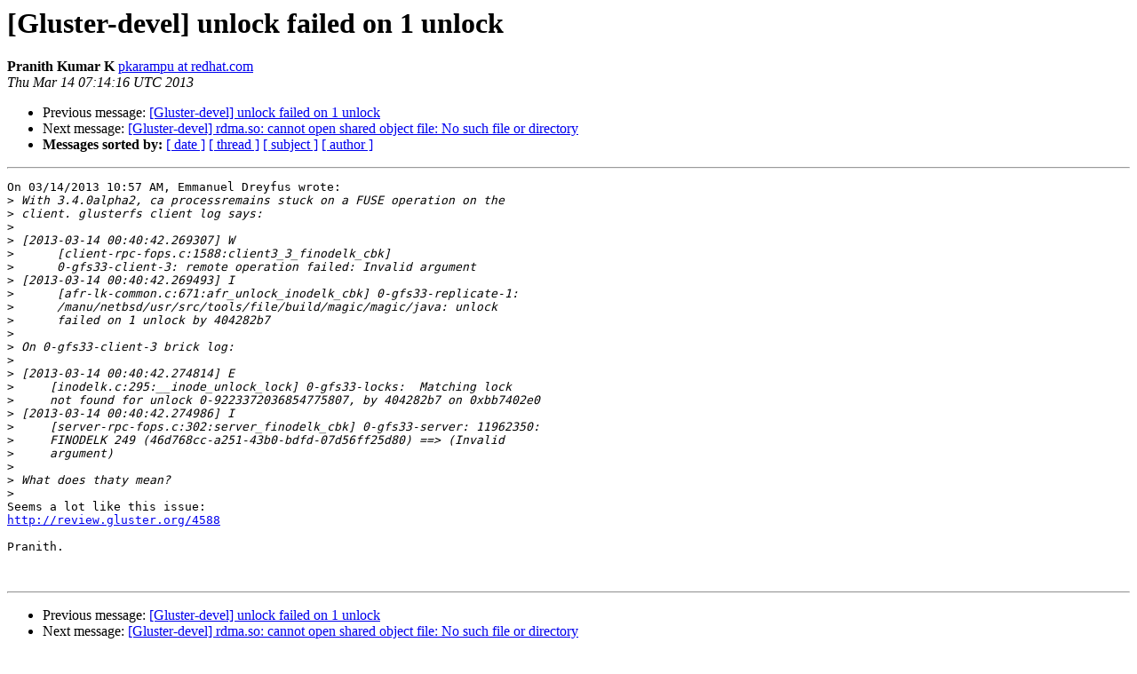

--- FILE ---
content_type: text/html
request_url: https://lists.gluster.org/pipermail/gluster-devel/2013-March/038833.html
body_size: 3808
content:
<!DOCTYPE HTML PUBLIC "-//W3C//DTD HTML 4.01 Transitional//EN">
<HTML>
 <HEAD>
   <TITLE> [Gluster-devel] unlock failed on 1 unlock
   </TITLE>
   <LINK REL="Index" HREF="index.html" >
   <LINK REL="made" HREF="mailto:gluster-devel%40gluster.org?Subject=Re:%20Re%3A%20%5BGluster-devel%5D%20unlock%20failed%20on%201%20unlock&In-Reply-To=%3C514178C8.703%40redhat.com%3E">
   <META NAME="robots" CONTENT="index,nofollow">
   <style type="text/css">
       pre {
           white-space: pre-wrap;       /* css-2.1, curent FF, Opera, Safari */
           }
   </style>
   <META http-equiv="Content-Type" content="text/html; charset=us-ascii">
   <LINK REL="Previous"  HREF="038832.html">
   <LINK REL="Next"  HREF="038837.html">
 </HEAD>
 <BODY BGCOLOR="#ffffff">
   <H1>[Gluster-devel] unlock failed on 1 unlock</H1>
    <B>Pranith Kumar K</B> 
    <A HREF="mailto:gluster-devel%40gluster.org?Subject=Re:%20Re%3A%20%5BGluster-devel%5D%20unlock%20failed%20on%201%20unlock&In-Reply-To=%3C514178C8.703%40redhat.com%3E"
       TITLE="[Gluster-devel] unlock failed on 1 unlock">pkarampu at redhat.com
       </A><BR>
    <I>Thu Mar 14 07:14:16 UTC 2013</I>
    <P><UL>
        <LI>Previous message: <A HREF="038832.html">[Gluster-devel] unlock failed on 1 unlock
</A></li>
        <LI>Next message: <A HREF="038837.html">[Gluster-devel] rdma.so: cannot open shared object file: No such	file or directory
</A></li>
         <LI> <B>Messages sorted by:</B> 
              <a href="date.html#38833">[ date ]</a>
              <a href="thread.html#38833">[ thread ]</a>
              <a href="subject.html#38833">[ subject ]</a>
              <a href="author.html#38833">[ author ]</a>
         </LI>
       </UL>
    <HR>  
<!--beginarticle-->
<PRE>On 03/14/2013 10:57 AM, Emmanuel Dreyfus wrote:
&gt;<i> With 3.4.0alpha2, ca processremains stuck on a FUSE operation on the
</I>&gt;<i> client. glusterfs client log says:
</I>&gt;<i>
</I>&gt;<i> [2013-03-14 00:40:42.269307] W
</I>&gt;<i>      [client-rpc-fops.c:1588:client3_3_finodelk_cbk]
</I>&gt;<i>      0-gfs33-client-3: remote operation failed: Invalid argument
</I>&gt;<i> [2013-03-14 00:40:42.269493] I
</I>&gt;<i>      [afr-lk-common.c:671:afr_unlock_inodelk_cbk] 0-gfs33-replicate-1:
</I>&gt;<i>      /manu/netbsd/usr/src/tools/file/build/magic/magic/java: unlock
</I>&gt;<i>      failed on 1 unlock by 404282b7
</I>&gt;<i>
</I>&gt;<i> On 0-gfs33-client-3 brick log:
</I>&gt;<i>
</I>&gt;<i> [2013-03-14 00:40:42.274814] E
</I>&gt;<i>     [inodelk.c:295:__inode_unlock_lock] 0-gfs33-locks:  Matching lock
</I>&gt;<i>     not found for unlock 0-9223372036854775807, by 404282b7 on 0xbb7402e0
</I>&gt;<i> [2013-03-14 00:40:42.274986] I
</I>&gt;<i>     [server-rpc-fops.c:302:server_finodelk_cbk] 0-gfs33-server: 11962350:
</I>&gt;<i>     FINODELK 249 (46d768cc-a251-43b0-bdfd-07d56ff25d80) ==&gt; (Invalid
</I>&gt;<i>     argument)
</I>&gt;<i>
</I>&gt;<i> What does thaty mean?
</I>&gt;<i>
</I>Seems a lot like this issue:
<A HREF="http://review.gluster.org/4588">http://review.gluster.org/4588</A>

Pranith.


</PRE>

<!--endarticle-->
    <HR>
    <P><UL>
        <!--threads-->
	<LI>Previous message: <A HREF="038832.html">[Gluster-devel] unlock failed on 1 unlock
</A></li>
	<LI>Next message: <A HREF="038837.html">[Gluster-devel] rdma.so: cannot open shared object file: No such	file or directory
</A></li>
         <LI> <B>Messages sorted by:</B> 
              <a href="date.html#38833">[ date ]</a>
              <a href="thread.html#38833">[ thread ]</a>
              <a href="subject.html#38833">[ subject ]</a>
              <a href="author.html#38833">[ author ]</a>
         </LI>
       </UL>

<hr>
<a href="http://supercolony.gluster.org/mailman/listinfo/gluster-devel">More information about the Gluster-devel
mailing list</a><br>
</body></html>
